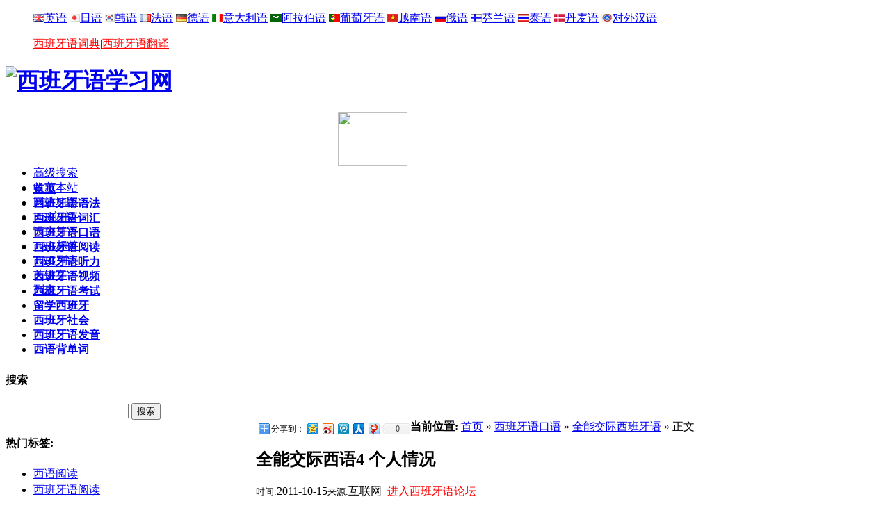

--- FILE ---
content_type: text/html
request_url: http://sp.tingroom.com/kouyu/qnjqxbyy/2782.html
body_size: 10800
content:
<!DOCTYPE html PUBLIC "-//W3C//DTD XHTML 1.0 Transitional//EN" "http://www.w3.org/TR/xhtml1/DTD/xhtml1-transitional.dtd">
<html xmlns="http://www.w3.org/1999/xhtml">
<meta http-equiv="Content-Type" content="text/html; charset=utf-8" />
<head>
<title>全能交际西语4 个人情况_全能交际西班牙语_西班牙语口语_西班牙语_学习网</title>
<meta name="keywords" content="全能交际西语4 个人情况,西语,西班牙语口语,全能交际西班牙语"/>
<meta name="description" content="全能交际西语4 个人情况 1．个人资料Datos personales 名字nombre, 姓氏apellido, 国籍nacionalidad,出生日期fecha de nacimiento(日期da, 月份mes,年ao,) 年龄edad, 性别sexo(男varn/hombre，女mujer)，等 2．婚姻状"/>
<meta name="mobile-agent" content="format=html5;url=http://sp.tingroom.com/wap/index.php?moduleid=25&itemid=2782">
<meta name="mobile-agent" content="format=xhtml;url=http://sp.tingroom.com/wap/index.php?moduleid=25&itemid=2782">
<link href="https://xyz.tingroom.com/skin/sp/style/dedecms.css" rel="stylesheet" media="screen" type="text/css" />
<link href="https://xyz.tingroom.com/skin/sp/style/null.css" rel="stylesheet" media="screen" type="text/css" />
<link href="https://xyz.tingroom.com/skin/sp/style/page.css" rel="stylesheet" media="screen" type="text/css" />
<link rel="shortcut icon" type="image/x-icon" href="https://xyz.tingroom.com/skin/sp/images/favicon.ico"/>
<link rel="bookmark" type="image/x-icon" href="https://xyz.tingroom.com/skin/sp/images/favicon.ico"/>
<link rel="stylesheet" type="text/css" href="https://xyz.tingroom.com/skin/default/style.css"/>
<link rel="stylesheet" href="https://xyz.tingroom.com/skin/sp/style/dedecms_skins_0.css" type="text/css" id="cssfile" />
<link href="http://www.esdict.cn/content/css/Eudic_SelectTrans.css" rel="stylesheet" />
<script type="text/javascript" src="https://xyz.tingroom.com/lang/zh-cn/lang.js"></script>
<script type="text/javascript" src="https://xyz.tingroom.com/file/script/config.js"></script>
<script type="text/javascript" src="https://xyz.tingroom.com/file/script/jquery.js"></script>
<script type="text/javascript" src="https://xyz.tingroom.com/file/script/common.js"></script>
<script type="text/javascript" src="https://xyz.tingroom.com/file/script/page.js"></script>
<script type='text/javascript' src="https://partner.googleadservices.com/gampad/google_service.js">
</script>
<script type='text/javascript'>
GS_googleAddAdSenseService("ca-pub-0119746079916199");
GS_googleEnableAllServices();
</script>
<script type='text/javascript'>
GA_googleUseIframeRendering();
</script>
</head>
<body class="articleview">
<link rel="stylesheet" href="https://xyz.tingroom.com/file/static/swiper.css">  
<script type="text/javascript" src="https://xyz.tingroom.com/file/script/swiper.js"></script>
<script type="text/javascript">
var m_url = 'http://sp.tingroom.com/';
var m_mid = '25';
var itemid = '2782';
var catid = '766';
var page = '1';
</script>
<script type="text/javascript" src="https://xyz.tingroom.com/file/script/public.js"></script><script type='text/javascript' src="https://partner.googleadservices.com/gampad/google_service.js">
</script>
<script type='text/javascript'>
GS_googleAddAdSenseService("ca-pub-0119746079916199");
GS_googleEnableAllServices();
</script>
<script type='text/javascript'>
GA_googleUseIframeRendering();
</script><div class="header">
<div class="header_top w960">     
 <ul id="xyz_left"><a href="http://www.tingroom.com/" target="_blank"><img border="0" src="http://xyz.tingroom.com/images/x001.jpg" alt="英语">英语</a>
<a href="http://jp.tingroom.com/" target="_blank"><img border="0" src="http://xyz.tingroom.com/images/x002.jpg" alt="日语">日语</a>
<a href="http://www.krlearn.com/" target="_blank"><img border="0" src="http://xyz.tingroom.com/images/x003.jpg" alt="韩语">韩语</a> 
<a href="http://fr.tingroom.com/" target="_blank"><img border="0" src="http://xyz.tingroom.com/images/x004.jpg" alt="法语">法语</a> 
<a href="http://de.tingroom.com/" target="_blank"><img border="0" src="http://xyz.tingroom.com/images/x005.jpg" alt="德语">德语</a> 
<a href="http://italy.tingroom.com/" target="_blank"><img border="0" src="http://xyz.tingroom.com/images/x007.jpg" alt="意大利语">意大利语</a> 
<a href="http://arab.tingroom.com/" target="_blank"><img border="0" src="http://xyz.tingroom.com/images/x008.jpg" alt="阿拉伯语">阿拉伯语</a> 
<a href="http://pt.tingroom.com/" target="_blank"><img border="0" src="http://xyz.tingroom.com/images/x009.jpg" alt="葡萄牙语">葡萄牙语</a> 
<a href="http://vie.tingroom.com/" target="_blank"><img border="0" src="http://xyz.tingroom.com/images/x010.jpg" alt="越南语">越南语</a> 
<a href="http://ru.tingroom.com/" target="_blank"><img border="0" src="http://xyz.tingroom.com/images/x011.jpg" alt="俄语">俄语</a> 
<a href="http://finnish.tingroom.com/" target="_blank"><img border="0" src="http://xyz.tingroom.com/images/x012.jpg" alt="芬兰语">芬兰语</a> 
<a href="http://thai.tingroom.com/" target="_blank"><img border="0" src="http://xyz.tingroom.com/images/x013.jpg" alt="泰语">泰语</a>
<a target="_blank" href="http://dk.tingroom.com/"><img border="0" alt="丹麦语" src="http://xyz.tingroom.com/images/x014.jpg">丹麦语</a> 
<a target="_blank" href="http://tcfl.tingroom.com/"><img border="0" alt="对外汉语" src="http://xyz.tingroom.com/images/x015.jpg">对外汉语</a>  </ul> 
<ul class="toplinks"><span>
      <a href="/dict.php" style="color:red;" target="_blank">西班牙语词典</a>|<a href="/translate.php" style="color:red;" target="_blank">西班牙语翻译</a>
</span></ul>
    </div>
<div class="top w960 center">
      <div class="title">
        <h1><a href="http://sp.tingroom.com/"><img src="https://xyz.tingroom.com/skin/sp/images/logo.gif" height="54" width="216" alt="西班牙语学习网"/></a> </h1>
      </div>
        <div class="banner" style="width:468px;">
<div style="width:468px;float:left; text-align:center"><!-- french_banner_620x70 -->
<script type="text/javascript"><!--
google_ad_client = "pub-0119746079916199";
/* ting-468x60-09-9-26 */
google_ad_slot = "0026980013";
google_ad_width = 468;
google_ad_height = 60;
//-->
</script>
<script type="text/javascript" src="https://pagead2.googlesyndication.com/pagead/show_ads.js">
</script>
</div>
</div>
<div style="width:140px;float:left;margin-left:10px;"><img src="http://xyz.tingroom.com/skin/sp/images/sp1.jpg" width="100" height="78" ></div>

      <div class="banner2" style="width:115px; height:85px;">
<ul>
<li><a href="/search.php" target="_blank">高级搜索</a></li>
<li class="item"><a href="#"onclick="javascript:addfavor('http://sp.tingroom.com/','西班牙语学习网 -免费学西班牙语-在线学西班牙语-西班牙语入门',document.title);">收藏本站</a></li>
<script language="javascript"> 
function addfavor(url,title) {
    if(confirm("网站名称：西班牙语学习网"+title+"\n网址："+url+"\n确定添加收藏?")){
        var ua = navigator.userAgent.toLowerCase();
        if(ua.indexOf("msie 8")>-1){
            external.AddToFavoritesBar(url,title,'西班牙语学习网');//IE8
        }else{
            try {
                window.external.addFavorite(url, title);
            } catch(e) {
                try {
                    window.sidebar.addPanel(title, url, "");//firefox
                } catch(e) {
                    alert("加入收藏失败，请使用Ctrl+D进行添加");
                }
            }
        }
    }
    return false;
}
</script>
<li><a href="/sitemap.html" target="_blank">网站地图</a> </li>
   <li><a href="/rssmap.html">RSS订阅</a></li> 
      <li><a href=""onclick="this.style.behavior='url(#default#homepage)';this.setHomePage('http://sp.tingroom.com/');">设为首页</a></li>
      <li><a href="/tags.php">TAG标签</a></li>
      <li><a href="/tag_list.php">TAG列表</a></li><li style="width:60px;"><a href="/keywords_list.php">关键字列表</a></li>
</ul>
</div>
       
</div><!-- //top -->
<!-- //菜单 -->
<div class="module blue mT10 wrapper w963">
  <div class="top">
    <div class="t_l"></div>
    <div class="t_r"></div>
    <!-- //如果不使用currentstyle，可以在channel标签加入 cacheid='channeltoplist' 属性提升性能 -->
    <div id="navMenu">
    <ul>
      <li ><a style="font-weight:bold" href='http://sp.tingroom.com/'><span>首页</span></a></li>
                   <li ><a style="font-weight:bold"href='http://sp.tingroom.com/yufa/'><span>西班牙语语法</span></a></li>
      <li ><a style="font-weight:bold"href='http://sp.tingroom.com/cihui/'><span>西班牙语词汇</span></a></li>
      <li ><a style="font-weight:bold"href='http://sp.tingroom.com/kouyu/'><span>西班牙语口语</span></a></li>
      <li ><a style="font-weight:bold"href='http://sp.tingroom.com/yuedu/'><span>西班牙语阅读</span></a></li>
      <li ><a style="font-weight:bold"href='http://sp.tingroom.com/tingli/'><span>西班牙语听力</span></a></li>
      <li ><a style="font-weight:bold"href='http://sp.tingroom.com/shipin/'><span>西班牙语视频</span></a></li>
      <li ><a style="font-weight:bold"href='http://sp.tingroom.com/kaoshi/'><span>西班牙语考试</span></a></li>
      <li ><a style="font-weight:bold"href='http://sp.tingroom.com/liuxue/'><span>留学西班牙</span></a></li>
      <li ><a style="font-weight:bold"href='http://sp.tingroom.com/shehui/'><span>西班牙社会</span></a></li>
      <li ><a style="font-weight:bold"href='http://sp.tingroom.com/fayin/'><span>西班牙语发音</span></a></li>
      <li ><a style="font-weight:bold"href='http://sp.qsbdc.com/' target="_blank"><span>西语背单词</span></a></li>
    </ul>
    </div>
    <div class="search" style="line-height:23px;">
       <form action="/search.php" name="formsearch">
     
        <div class="form">
          <h4>搜索</h4>
           <input type="hidden" name="kwtype" value="0" />
          <input name="kw" type="text" class="search-keyword" id="search-keyword" />
          
          <button type="submit" class="search-submit" >搜索</button>
           </div>
        </form>
        <div class="tags" style=" width:360px; float:left">
          <h4>热门标签:</h4>
          <ul>
               <li><a href="tags.php?tag=%E8%A5%BF%E8%AF%AD%E9%98%85%E8%AF%BB" title="西语阅读">西语阅读</a></li>
  <li><a href="tags.php?tag=%E8%A5%BF%E7%8F%AD%E7%89%99%E8%AF%AD%E9%98%85%E8%AF%BB" title="西班牙语阅读">西班牙语阅读</a></li>
  <li><a href="tags.php?tag=%E8%A5%BF%E7%8F%AD%E7%89%99%E8%AF%AD%E5%AD%A6%E4%B9%A0%E7%BD%91" title="西班牙语学习网">西班牙语学习网</a></li>
 
          <li><a href='http://weibo.com/sptingroom' target="_blank"><font color="#ff0000">官方微博</font></a></li>
        </ul></div>
  <!-- Baidu Button BEGIN -->
<div id="bdshare" class="bdshare_t bds_tools get-codes-bdshare">
<span class="bds_more" style="line-height:15px;">分享到：</span>
<a class="bds_qzone"></a>
<a class="bds_tsina"></a>
<a class="bds_tqq"></a>
<a class="bds_renren"></a>
<a class="bds_t163"></a>
<a class="shareCount"></a>
</div>
<!-- Baidu Button END -->
    </div><!-- //search -->
</div>
</div>
</div><!-- //header --> 
<div class="w960 center clear mt1">
<div class="pleft">
<div class="place">
       <script type="text/javascript">var module_id= 25,item_id=2782,content_id='content',img_max_width=550;</script>
<strong>当前位置:</strong>  <a href="http://sp.tingroom.com/">首页</a> &raquo;  <a href="http://sp.tingroom.com/kouyu/">西班牙语口语</a> &raquo; <a href="http://sp.tingroom.com/kouyu/qnjqxbyy/">全能交际西班牙语</a> &raquo; 正文</a> </div><!-- /place -->
<div class="viewbox">
<div class="title">
<h2 style="font-weight:bold">全能交际西语4 个人情况</h2>
</div><!-- /title -->
  <div class="info" style="border-bottom:none; border-top:none">
<small>时间:</small>2011-10-15<small>来源:</small>互联网&nbsp;&nbsp;<a href="http://bbs.tingroom.com/forum-98-1.html" target="_blank"><font color="#FF0000">进入西班牙语论坛</font></a></div>
<!-- /info -->
                   <div class="intro">核心提示：全能交际西语4 个人情况 1．个人资料Datos personales 名字nombre, 姓氏apellido, 国籍nacionalidad,出生日期fecha de nacimiento(日期da, 月份mes,年ao,) 年龄edad, 性别sexo(男varn/hombre，女mujer)，等 2．婚姻状</div>
            
        <div class="xyz_hc">(单词翻译:双击或拖选) </div>
<div class="content">
                <div class="wz_adr">
  <script type="text/javascript">
<!--
google_ad_client = "pub-0119746079916199";
/* tingroom-300x250 */
google_ad_slot = "4893100664";
google_ad_width = 300;
google_ad_height = 250;
//-->
</script>
<script type="text/javascript" src="https://pagead2.googlesyndication.com/pagead/show_ads.js">
</script>
  </div>
            <div class="content" id="article"><p style="text-align: center"><span style="font-size: large"><strong>全能交际西语4 个人情况</strong></span></p>
<p><span style="font-size: medium">　1．个人资料Datos personales</span></p>
<p><span style="font-size: medium">　　名字nombre, 姓氏apellido, 国籍nacionalidad,出生日期fecha de nacimiento(日期da, 月份mes,年ao,) 年龄edad, 性别sexo(男varn/hombre，女mujer)，等</span></p>
<p><span style="font-size: medium">　　2．婚姻状况Estado civil</span></p>
<p><span style="font-size: medium">　　您结婚了吗？Es usted casado? / Est&aacute; usted casado?</span></p>
<p><span style="font-size: medium">　　没呢，我单身。Estoy soltero. / Soy soltero.</span></p>
<p><span style="font-size: medium">　　我订婚了。Estoy comprometido.</span></p>
<p><span style="font-size: medium">　　我一年前结的婚。Me cas hace un ao. Hace+时间&mdash;&mdash;&mdash;&gt; 表示&hellip;&hellip;时间以前</span></p>
<p><span style="font-size: medium">　　我兄弟有女朋友。Mi hermano tiene novia.</span></p>
<p><span style="font-size: medium">　　我打算十月结婚。Pienso casarme en octubre. Voy a casarme en octubre. Me casar en octubre.</span></p>
<p><span style="font-size: medium">　　谈到婚姻状况，如casado, soltero等，动词可以用estar，也可以用ser。</span></p>
<p><span style="font-size: medium">　　3．家庭状况：</span></p>
<p><span style="font-size: medium">　　您家几口人？Cu&aacute;ntos son en su familia?</span></p>
<p><span style="font-size: medium">　　我家四口人。Somos cuatro.</span></p>
<p><span style="font-size: medium">　　你有兄弟姐妹吗？Tienes hermanos?</span></p>
<p><span style="font-size: medium">　　我有两个兄弟。S, tengo dos.</span></p>
<p><span style="font-size: medium">　　不，我是独生女。No, soy hija nica. （hijo nico.独生子）</span></p>
<p><span style="font-size: medium">　　你有多少兄弟姐妹？Cu&aacute;ntos hermanos tienes?</span></p>
<p><span style="font-size: medium">　　我有一个姐姐。Tengo una hermana mayor.</span></p>
<p><span style="font-size: medium">　　我只有一个弟弟。Slo tengo un hermano menor.</span></p>
<p><span style="font-size: medium">　　你有孩子吗？Tienes hijos?</span></p>
<p><span style="font-size: medium">　　我有两个女儿。S, tengo dos hijas.</span></p>
<p><span style="font-size: medium">　　我有一个三岁的儿子。Tengo un hijo de tres aos.</span></p>
<p><span style="font-size: medium">　　4．地址direccin</span></p>
<p><span style="font-size: medium">　　您住哪里？Dnde vive usted?</span></p>
<p><span style="font-size: medium">　　我住在市中心的一间公寓。Vivo en un piso cntrico.</span></p>
<p><span style="font-size: medium">　　您住在哪条街道？En qu calle vive usted?</span></p>
<p><span style="font-size: medium">　　马拉加大街，6 号，一层，右边Calle M&aacute;laga, 6, Primero, Derecha.</span></p>
<p><span style="font-size: medium">　　区别：一般在西语中，Primer piso 指的是第二层，而第一层用planta baja, 或piso bajo 来表示。</span></p>
<p><span style="font-size: medium">　　序数词primero, tercero在修饰单数阳性时，结尾应去掉变成primer , tercer 的形式。</span></p>
<p><span style="font-size: medium">　　5．住所</span></p>
<p><span style="font-size: medium">　　你和父母住在一起吗？Vives con tus padres?</span></p>
<p><span style="font-size: medium">　　我和几个朋友住。Vivo con unos amigos.</span></p>
<p><span style="font-size: medium">　　我一个人住。Vivo solo. /Vivo sola. /Vivimos solos.</span></p>
<p><span style="font-size: medium">　　我住在一个带家具的小公寓里。Vivo en un piso pequeo y amueblado.</span></p>
<p><span style="font-size: medium">　　辨析Piso , casa,departamento</span></p>
<p><span style="font-size: medium">　　我刚买的一套房子。Acabo de comprar un piso.</span></p>
<p><span style="font-size: medium">　　我住在一所两层的房子里。房子怎么样？Vivo en una casa de dos plantas.Cmo es la casa?</span></p>
<p><span style="font-size: medium">　　是个带花园的房子，很漂亮。Es una casa muy bonita con jardn.</span></p>
<p><span style="font-size: medium">　　房子位置很好。Es una casa bien situada.</span></p>
<p><span style="font-size: medium">　　房子位置不好。Es una casa mal situada.</span></p>
<p><span style="font-size: medium">　　房子很舒适。Es una casa confortable. / Es una casa cmoda.</span></p>
<p><span style="font-size: medium">　　房子不舒适。Es una casa incmoda.</span></p>
<p><span style="font-size: medium">　　房间很明亮。La habitacin es luminosa.</span></p>
<p><span style="font-size: medium">　　房间很暗。La habitacin es oscura.</span></p>
<p><span style="font-size: medium">　　我们住在一个带海景的别墅。Vivimos en un chalet con vistas al mar.</span></p>
<p><span style="font-size: medium">　　社区怎么样？Cmo es el barrio?</span></p>
<p><span style="font-size: medium">　　很安静，风景很美。Es un barrio tranquilo y pintoresco.</span></p>
<p><span style="font-size: medium">　　社区怎么样？Qu tal el barrio?</span></p>
<p><span style="font-size: medium">　　社区不安全，很脏。Es un barrio inseguro y sucio.</span></p>
<p><span style="font-size: medium">　　你生活得愉快吗？Vives a gusto?</span></p>
<p><span style="font-size: medium">　　很愉快。Vivo feliz.</span></p>
<p><span style="font-size: medium">　　（Piscina 游泳池, garaje车库）</span></p>
<p><span style="font-size: medium">　　我过的很舒服。S, estoy encantado. / Estoy encantada.Me encuentro a gusto.</span></p>
<p><span style="font-size: medium">　　6．家Casa</span></p>
<p><span style="font-size: medium">　　Dormitorio卧室, saln厅, cocina厨房, comedor餐厅, cuarto de bao卫生间, aseo, bao, estudio书房, balcn阳台, garaje车库, puerta 门, ventana 窗Cama 床, armario衣柜, estantera 书架, el tocador梳妆台, l&aacute;mpara 灯, el sof&aacute; 沙发, mesa 桌子, silla 椅子, espejo 镜子, escritorio 书柜, telfono 电话, televisor 电视机, video录像机Aparatos electrodomsticos 家用电器: Nevera 洗衣机, frigorfico冰箱, horno microondas微波炉, extractor 榨汁机Pequeo小的, grande大的, limpio干净的, claro明亮的, ordenado整洁的bonito漂亮的</span></p>
<p><span style="font-size: medium">　　Cu&aacute;nto 疑问词，用来询问数量。在提问时，cu&aacute;nto应和它所询问的名词保持性，数的一致。</span></p>
<p><span style="font-size: medium">　　7. 外貌</span></p>
<p><span style="font-size: medium">　　他形象很好。Tiene buen aspecto. Tiene buena presencia.</span></p>
<p><span style="font-size: medium">　　我觉得他很英俊。Me parece muy guapo. /guapa</span></p>
<p><span style="font-size: medium">　　你今天很漂亮。Hoy est&aacute;s muy hermosa. / guapa/ Linda, Es muy guapo.</span></p>
<p><span style="font-size: medium">　　区别：Ser/estar</span></p>
<p><span style="font-size: medium">　　你很漂亮。Est&aacute; muy guapo.</span></p>
<p><span style="font-size: medium">　　他很强壮。Es muy fuerte.</span></p>
<p><span style="font-size: medium">　　他身体弱。Es dbil.</span></p>
<p><span style="font-size: medium">　　他又高又瘦。Es alto y delgado.</span></p>
<p><span style="font-size: medium">　　她又矮又胖。Es baja y gorda.</span></p>
<p><span style="font-size: medium">　　我父亲戴眼睛留胡子。Mi padre lleva gafas. Tiene bigote. Tiene barba.</span></p>
<p><span style="font-size: medium">　　你和你父亲一模一样。Eres igual que tu padre. Eres idntico a tu padre.</span></p>
<p><span style="font-size: medium">　　他和他母亲眼睛长得一样。Tiene los mismos ojos que su madre.</span></p>
<p><span style="font-size: medium">　　多漂亮的眼睛啊！Qu ojos tan bonitos!</span></p>
<p><span style="font-size: medium">　　我很像我的父亲。Me parezco mucho a mi padre.</span></p>
<p><span style="font-size: medium">　　你长得像谁？A quin te pareces?</span></p>
<p><span style="font-size: medium">　　我和我姐姐像极了。Mi hermana y yo nos parecemos mucho.</span></p>
<p><span style="font-size: medium">　　我们一点也不像。No nos parecemos en nada. Somos muy distintas. Somos completamente diferentes.</span></p>
<p><span style="font-size: medium">　　他看上去比实际年龄大。Es m&aacute;s joven de lo que parece. Parece mayor de lo que es.</span></p>
<p><span style="font-size: medium">　　我实际年龄比看上去要大。Parezco m&aacute;s joven de lo que soy. Soy mayor de lo que parezco.</span></p>
<p><span style="font-size: medium">　　他秃顶。Es calvo.</span></p>
<p><span style="font-size: medium">　　他是短头发。Tiene poco pelo.</span></p>
<p><span style="font-size: medium">　　她是卷发。Tiene el pelo rizado.</span></p>
<p><span style="font-size: medium">　　她是直发。Tiene el pelo liso.</span></p>
<p><span style="font-size: medium">　　她染了头发。Tiene el pelo teido.</span></p>
<p><span style="font-size: medium">　　她是金发吗？Es rubia?</span></p>
<p><span style="font-size: medium">　　不，她染了头发。No, tiene el pelo teido.</span></p>
<p><span style="font-size: medium">　　她把头发剪了。Se ha cortado el pelo.</span></p>
<p><span style="font-size: medium">　　她烫发了。Se ha hecho la permanente.</span></p>
<p><span style="font-size: medium">　　他越来越胖。Cada da es m&aacute;s gordo.</span></p>
<p><span style="font-size: medium">　　确实是。S, es verdad.</span></p>
<p><span style="font-size: medium">　　他越来越瘦。Cada da est&aacute; m&aacute;s delgado.</span></p>
<p><span style="font-size: medium">　　他有啤酒肚。Tiene barriga.</span></p>
<p><span style="font-size: medium">　　他以前比现在瘦。Antes estaba m&aacute;s delgado que ahora.</span></p>
<p><span style="font-size: medium">　　她打扮的很好。Se arregla muy bien. Va muy bien arreglada.</span></p>
<p><span style="font-size: medium">　　他很优雅。Es muy elegante. Va muy elegante.</span></p>
<p><span style="font-size: medium">　　他穿得很好。Viste muy bien. Va muy bien vestido.</span></p>
<p><span style="font-size: medium">　　她穿了一条红裙子。Lleva una falda roja.</span></p>
<p><span style="font-size: medium">　　何塞打了一条丝领带。Jos lleva una corbata de seda.</span></p>
<p><span style="font-size: medium">　　他的外衣很合身。La chaqueta le va bien. La chaqueta le queda bien.</span></p>
<p><span style="font-size: medium">　　他的衬衣不合适。La camisa le queda mal. La camisa no le va bien. Esa camisa le queda fatal.</span></p>
<p><span style="font-size: medium">　　鞋子和帽子不配套。Los zapatos no hacen juego con el traje. Esos zapatos no van con el traje.</span></p>
<p><span style="font-size: medium">　　8. 年龄</span></p>
<p><span style="font-size: medium">　　你多大年龄？Cu&aacute;ntos aos tienes? *（出于礼貌，最好不要询问对方的年龄。）</span></p>
<p><span style="font-size: medium">　　我22 岁。Tengo veintids aos.</span></p>
<p><span style="font-size: medium">　　您多大年纪？Qu edad tiene usted?</span></p>
<p><span style="font-size: medium">　　我能知道你多大了吗？Puedo saber cu&aacute;ntos aos tienes?</span></p>
<p><span style="font-size: medium">　　我18 岁。Tengo dieciocho aos.</span></p>
<p><span style="font-size: medium">　　你父亲多大年纪？Qu edad tiene tu padre?</span></p>
<p><span style="font-size: medium">　　60 来岁。Tiene unos sesenta aos. Anda por los sesenta.</span></p>
<p><span style="font-size: medium">　　我差两个月满30 岁。Me faltan dos meses para cumplir los treinta.</span></p>
<p><span style="font-size: medium">　　他满两周岁了。Ya cumple dos aos. （Cumpleaos 生日）</span></p>
<p><span style="font-size: medium">　　他还是个孩子。Todava es un nio.</span></p>
<p><span style="font-size: medium">　　他正在青春期。Est&aacute; en la pubertad.</span></p>
<p><span style="font-size: medium">　　他很年轻。Es muy joven.</span></p>
<p><span style="font-size: medium">　　你已经成年了。Ya eres mayor deedad.</span></p>
<p><span style="font-size: medium">　　他还不到开车年龄。No tiene edad suficiente para conducir.</span></p>
<p><span style="font-size: medium">　　对于这份工作来讲，他有点年轻。Es un poco joven para este trabajo.</span></p>
<p><span style="font-size: medium">　　他太老了，起不动摩托车了。Es demasiado viejo para ir en moto.</span></p>
<p><span style="font-size: medium">　　我们相差五岁。Nos llevamos cinco aos.</span></p>
<p><span style="font-size: medium">　　他比我大两岁。Me lleva dos aos. Es dos aos mayor que yo. Soy dos aos menor que l. Soy dos aos m&aacute;s joven que l.</span></p>
<p><span style="font-size: medium">　　他们相差9个月。Se llevan nueve meses.</span></p>
<p><span style="font-size: medium">　　他年纪大了。Es una persona mayor.</span></p>
<p><span style="font-size: medium">　　我原以为您不止这个年龄。Crea que tena usted m&aacute;s aos.</span></p>
<p><span style="font-size: medium">　　我刚满39 岁。Acabo de cumplir treinta y nueve aos.</span></p>
<p><span style="font-size: medium">　　9．身高和体重</span></p>
<p><span style="font-size: medium">　　你多高？Cu&aacute;nto mides?</span></p>
<p><span style="font-size: medium">　　我一米七五。Metro setenta y cinco.</span></p>
<p><span style="font-size: medium">　　我一米六二。Mido metro sesenta y dos.</span></p>
<p><span style="font-size: medium">　　他很高。Es muy alto.</span></p>
<p><span style="font-size: medium">　　他是个大个子。Es un gigante.</span></p>
<p><span style="font-size: medium">　　他很矮。Es muy bajo. Es de pequea estatura.</span></p>
<p><span style="font-size: medium">　　你多重？Cu&aacute;nto pesas?</span></p>
<p><span style="font-size: medium">　　我重70 公斤。Peso setenta kilos.</span></p>
<p><span style="font-size: medium">　　你多重？Cu&aacute;l es tu peso?</span></p>
<p><span style="font-size: medium">　　我很重。Peso mucho.</span></p>
<p><span style="font-size: medium">　　他的体重很合适。Tiene el peso ideal.</span></p>
<p><span style="font-size: medium">　　他很瘦。Est&aacute; delgado.</span></p>
<p><span style="font-size: medium">　　他很胖。Est&aacute; muy gordo.</span></p>
<p>&nbsp;</p></div>
            </div><!-- /content -->
              <div class="dede_pages">
   <ul class="pagelist">
<!-- /pages -->
</ul></div>
<div style="height:180px;text-align:center"><img src="http://xyz.tingroom.com/skin/sp/images/sp22.jpg" /></div>
<!-- //顶踩 -->
<div class="wz_ad" style="text-align:center; width:620px;" ><script type="text/javascript" src="http://xyz.tingroom.com/images/650_nr.js"></script></div>
<div class="newdigg" id="newdigg">
        <div class="diggbox digg_good" onmousemove="this.style.backgroundPosition='left bottom';" onmouseout="this.style.backgroundPosition='left top';" onclick="dc(1);">
          <div class="digg_act"> 顶一下</div>
          <div class="digg_num" id="ding_num">(0)</div>
          <div class="digg_percent">
            <div class="digg_percent_bar"><span id="ding_bar" style="width:0%"></span></div>
            <div class="digg_percent_num" id="ding_percent_num">0%</div>
          </div>
        </div>
        <div class="diggbox digg_bad" onmousemove="this.style.backgroundPosition='right bottom';" onmouseout="this.style.backgroundPosition='right top';" onclick="dc(2);">
          <div class="digg_act"> 踩一下</div>
          <div class="digg_num" id="cai_num">()</div>
          <div class="digg_percent"><div class="digg_percent_bar"><span  id="cai_bar" style="width:0%"></span></div>
            <div class="digg_percent_num" id="cai_percent_num">0%</div>
          </div>
        </div>
      </div>
            <div class="sp_wzad"><script type="text/javascript" src="http://img.yywz123.com/file/A45.js"></script></div>
       <p style="padding-top:5px;font-size:13px;  ">热门TAG： <a href="http://sp.tingroom.com/tags.php?tag=%E8%A5%BF%E8%AF%AD" target="_blank" rel="nofollow">西语</a> </p><br/>
<div class="sp_bq"><script type="text/javascript" src="http://xyz.tingroom.com/images/fx.js"></script></div>
<div class="boxoff">
<strong>------分隔线----------------------------</strong>
</div>
<div class="handle">
<div class="context">
<ul> 
                    <li><strong>上一篇：</strong><a href="http://sp.tingroom.com/kouyu/qnjqxbyy/2781.html" title="全能交际西语3 常用信息（下）">全能交际西语3 常用信息（下）</a>
</li>
 <li><strong>下一篇：</strong><a href="http://sp.tingroom.com/kouyu/qnjqxbyy/2784.html" title="全能交际西语5 职业与家庭（下）">全能交际西语5 职业与家庭（下）</a>
</li>
           
</ul>
</div><!-- /context -->
<div class="actbox">
<ul>
      <ul>
             <li id="act-fav"><a href="javascript:;" onclick="javascript:addfavor(window.location.href,' 西班牙学习网')">收藏</a></li>
            <li id="act-err"><a href="/erraddsave.php?aid=2782&title=全能交际西语4 个人情况" target="_blank">挑错</a></li>
            <li id="act-pus"><a href="/recommend.php?aid=2782" target="_blank">推荐</a></li>
            <li id="act-pnt"><a href="#" onClick="window.print();">打印</a></li>
</ul>
</div><!-- /actbox -->
</div><!-- /handle -->
</div><!-- /viewbox -->
<!-- //AJAX评论区 -->
</div><!-- //左边内容结束 -->
<!-- //右边内容开始 -->
<div class="pright">
<div class="tbox light" style="border-bottom:0px;">
     <script type="text/javascript" src="http://img.yywz123.com/file/A55.js"></script>
</div>
        <div>
          <dl class="tbox">
<dt><strong>栏目列表</strong></dt>
<dd>
<ul class="d6">
                       
             <li><a href="http://sp.tingroom.com/kouyu/smxbyytks/" title="商贸西班牙语脱口说">商贸西班牙语脱口说</a></li>              <li><a href="http://sp.tingroom.com/kouyu/xbyy900/" title="西班牙语900句阅读">西班牙语900句阅读</a></li>              <li><a href="http://sp.tingroom.com/kouyu/xbyyhh/" title="西班牙语会话">西班牙语会话</a></li>              <li><a href="http://sp.tingroom.com/kouyu/zxxbyysbj/" title="最新西班牙语300句">最新西班牙语300句</a></li>              <li><a href="http://sp.tingroom.com/kouyu/wmxbyy/" title="唯美西班牙语">唯美西班牙语</a></li>              <li><a href="http://sp.tingroom.com/kouyu/xbyyqjdh/" title="西班牙语情景对话">西班牙语情景对话</a></li>              <li><a href="http://sp.tingroom.com/kouyu/swxbyy/" title="商务西班牙语">商务西班牙语</a></li>              <li><a href="http://sp.tingroom.com/kouyu/qnjqxbyy/" title="全能交际西班牙语">全能交际西班牙语</a></li>              <li><a href="http://sp.tingroom.com/kouyu/sylyky/" title="实用旅游口语">实用旅游口语</a></li>              <li><a href="http://sp.tingroom.com/kouyu/hwzzryxbyysj/" title="海外操作人员西班牙语300句">海外操作人员西班牙语300句</a></li>              <li><a href="http://sp.tingroom.com/kouyu/xbyysyky/" title="西班牙语实用口语">西班牙语实用口语</a></li>              <li><a href="http://sp.tingroom.com/cihui/zgyy/" title="中国谚语200句（西班牙语）">中国谚语200句（西班牙语）</a></li>              <li><a href="http://sp.tingroom.com/kouyu/rckyybj/" title="日常西班牙语100句">日常西班牙语100句</a></li>              <li><a href="http://sp.tingroom.com/kouyu/cyxyyyhj/" title="常用西语谚语合集">常用西语谚语合集</a></li>              <li><a href="http://sp.tingroom.com/kouyu/xyxxjm/" title="西语学习节目">西语学习节目</a></li>              <li><a href="http://sp.tingroom.com/kouyu/essttlqxbyy/" title="24天脱口秀西班牙语">24天脱口秀西班牙语</a></li>              <li><a href="http://sp.tingroom.com/kouyu/xyj/" title="西语角">西语角</a></li>              <li><a href="http://sp.tingroom.com/kouyu/richangxibanyayu100ju/" title="日常西班牙语100句">日常西班牙语100句</a></li>              <li><a href="http://sp.tingroom.com/kouyu/xbyypx/" title="西班牙语咆哮100句">西班牙语咆哮100句</a></li>              <li><a href="http://sp.tingroom.com/xbyycydy/" title="西班牙语常用短语大全">西班牙语常用短语大全</a></li>              
</ul>
</dd>
</dl>
        </div>   
<div class="hot mt1">
<dl class="tbox light">
<dt class='light'><strong>热点内容</strong></dt>
<dd class='light'>
<ul class="c1 ico2">
                         <li ><a href="http://sp.tingroom.com/kouyu/qnjqxbyy/15291.html">【全能交际西班牙语】打电话</a></li>
          <li ><a href="http://sp.tingroom.com/kouyu/qnjqxbyy/14475.html">【全能交际西班牙语】西班牙语脏话怎么说？</a></li>
          <li ><a href="http://sp.tingroom.com/kouyu/qnjqxbyy/11585.html">【全能交际西班牙语】西班牙语DELE A2口语考试指南及模拟话题</a></li>
          <li ><a href="http://sp.tingroom.com/kouyu/qnjqxbyy/15289.html">【全能交际西班牙语】如何让你的口语有档次</a></li>
          <li ><a href="http://sp.tingroom.com/kouyu/qnjqxbyy/15290.html">【全能交际西班牙语】在医院里</a></li>
          <li ><a href="http://sp.tingroom.com/kouyu/qnjqxbyy/2777.html">全能交际西语1 问候与告别</a></li>
          <li ><a href="http://sp.tingroom.com/kouyu/qnjqxbyy/2782.html">全能交际西语4 个人情况</a></li>
          <li ><a href="http://sp.tingroom.com/kouyu/qnjqxbyy/11445.html">【全能交际西班牙语】西班牙人的犀利段子，戳中你了吗？！</a></li>
          <li ><a href="http://sp.tingroom.com/kouyu/qnjqxbyy/15288.html">【全能交际西班牙语】住房</a></li>
          <li ><a href="http://sp.tingroom.com/kouyu/qnjqxbyy/15284.html">【全能交际西班牙语】足球</a></li>
</ul>
</dd>
</dl>
</div>
<div class="hot mt1">
<dl class="tbox light">
<dt class='light'><strong>论坛新贴</strong></dt>
<dd class='light'>
<ul class="c1 ico2">
<script type="text/javascript" src="http://bbs.tingroom.com/api/javascript.php?key=%E8%A5%BF%E7%8F%AD%E7%89%99%E8%AF%AD%E8%B4%B4%E5%AD%90"></script></ul>
</dd>
</dl>
</div>
        
</div><!-- /pright -->
</div>
﻿
<!-- //底部模板 -->
<div class="footer w960 center mt1 clear">
    <div class="footer_left"></div>
    <div class="footer_body">
<p class="powered">&copy;在线英语听力室 2005</p> 
<p class="powered">有任何问题，请给我们<a href="http://bbs.tingroom.com/forum-10-1.html" target="_blank">留言</a>，管理员邮箱：<a href="/cdn-cgi/l/email-protection#0e657c626b6f7c603b3c3d4e69636f6762206d6163"><span class="__cf_email__" data-cfemail="0368716f6662716d36313043646e626a6f2d606c6e">[email&#160;protected]</span></a> &nbsp;站长QQ ：<a target=blank style="vertical-align:middle;" href=tencent://message/?uin=200837965&Site=西班牙语学习网/&Menu=yes><img border="0" SRC=http://wpa.qq.com/pa?p=1:200837965:6 alt="点击这里给我发消息"></a>  &nbsp;</p> 
    
 </div>
   <div class="footer_right"></div>
<script data-cfasync="false" src="/cdn-cgi/scripts/5c5dd728/cloudflare-static/email-decode.min.js"></script><script type="text/javascript" id="bdshare_js" data="type=tools&amp;uid=713398" ></script>
<script type="text/javascript" src="https://js.users.51.la/21457993.js"></script>
<script type="text/javascript" id="bdshell_js"></script>
<script type="text/javascript">
document.getElementById("bdshell_js").src = "http://bdimg.share.baidu.com/static/js/shell_v2.js?cdnversion=" + Math.ceil(new Date()/3600000)
</script>
<script type="text/javascript">
show_task('moduleid=25&html=show&itemid=2782&page=1');
</script>
<script src="http://xyz.tingroom.com/plus/tongji/tj_sp.js"></script></div> 
<script type="text/javascript" src="https://xyz.tingroom.com/file/script/content.js"></script><script type="text/javascript">
var type='';
var mid ='25';
var itemid ='2782';
</script>
<script type="text/javascript" src="https://xyz.tingroom.com/file/script/dc.js"></script>
<!-- /footer -->
<script type="text/javascript" src="http://www.esdict.cn/content/js/Eudic_SelectTrans.js"></script>
<script type="text/javascript">
Eudic_SelectTrans.init('es');
</script>
<script defer src="https://static.cloudflareinsights.com/beacon.min.js/vcd15cbe7772f49c399c6a5babf22c1241717689176015" integrity="sha512-ZpsOmlRQV6y907TI0dKBHq9Md29nnaEIPlkf84rnaERnq6zvWvPUqr2ft8M1aS28oN72PdrCzSjY4U6VaAw1EQ==" data-cf-beacon='{"version":"2024.11.0","token":"ed0e234502fc47c78b95598e669130ff","r":1,"server_timing":{"name":{"cfCacheStatus":true,"cfEdge":true,"cfExtPri":true,"cfL4":true,"cfOrigin":true,"cfSpeedBrain":true},"location_startswith":null}}' crossorigin="anonymous"></script>
</body>
</html>

--- FILE ---
content_type: text/html; charset=utf-8
request_url: https://www.google.com/recaptcha/api2/aframe
body_size: 267
content:
<!DOCTYPE HTML><html><head><meta http-equiv="content-type" content="text/html; charset=UTF-8"></head><body><script nonce="y1rH6Dod7XBtPqjUTKS8nw">/** Anti-fraud and anti-abuse applications only. See google.com/recaptcha */ try{var clients={'sodar':'https://pagead2.googlesyndication.com/pagead/sodar?'};window.addEventListener("message",function(a){try{if(a.source===window.parent){var b=JSON.parse(a.data);var c=clients[b['id']];if(c){var d=document.createElement('img');d.src=c+b['params']+'&rc='+(localStorage.getItem("rc::a")?sessionStorage.getItem("rc::b"):"");window.document.body.appendChild(d);sessionStorage.setItem("rc::e",parseInt(sessionStorage.getItem("rc::e")||0)+1);localStorage.setItem("rc::h",'1768867349721');}}}catch(b){}});window.parent.postMessage("_grecaptcha_ready", "*");}catch(b){}</script></body></html>

--- FILE ---
content_type: application/javascript
request_url: https://xyz.tingroom.com/images/650_nr.js
body_size: -258
content:
/*spy_wz*/
document.writeln("<!-- german_banner_620x70 -->");
document.writeln("<script type=\'text/javascript\'>");
document.writeln("GA_googleFillSlotWithSize(\"ca-pub-0119746079916199\", \"german_banner_620x70\", 468, 60);");
document.writeln("</script>");

--- FILE ---
content_type: application/javascript
request_url: http://img.yywz123.com/file/A45.js
body_size: 227
content:
document.write('<a href="http://ad.tingroom.com/extend/redirect.php?aid=58" title="" target="_blank"><span style="color:#FF0000">轻松学西语，快乐背单词（免费在线西语单词学习）---点击进入</span></a>');

--- FILE ---
content_type: application/javascript
request_url: https://xyz.tingroom.com/plus/tongji/tj_sp.js
body_size: -260
content:
// 西班牙
var _hmt = _hmt || [];
(function() {
  var hm = document.createElement("script");
  hm.src = "https://hm.baidu.com/hm.js?adaf29565debc85c07b8d3c36c148a6b";
  var s = document.getElementsByTagName("script")[0]; 
  s.parentNode.insertBefore(hm, s);
})();


--- FILE ---
content_type: application/javascript
request_url: https://xyz.tingroom.com/file/script/config.js
body_size: -268
content:
if(window.location.href.indexOf("tingroom.com") != -1){document.domain = "tingroom.com";}var DTPath = "https://xyz.tingroom.com/";var SKPath = "https://xyz.tingroom.com/skin/default/";var MEPath = "https://xyz.tingroom.com/member/";var EXPath = "https://xyz.tingroom.com/extend/";var CKDomain = ".tingroom.com";var CKPath = "/";var CKPrex = "Dst_";

--- FILE ---
content_type: application/javascript
request_url: https://xyz.tingroom.com/images/fx.js
body_size: 41
content:
document.writeln("<!-- Baidu Button BEGIN -->");
document.writeln("    <div id=\"bdshare\" class=\"bdshare_t bds_tools get-codes-bdshare\">");
document.writeln("        <a class=\"bds_qzone\">QQ空间<\/a>");
document.writeln("        <a class=\"bds_tsina\">新浪微博<\/a>");
document.writeln("        <a class=\"bds_tqq\">腾讯微博<\/a>");
document.writeln("        <a class=\"bds_renren\">人人网<\/a>");
document.writeln("        <a class=\"bds_kaixin001\">开心网<\/a>");
document.writeln("        <a class=\"bds_qq\">QQ收藏<\/a>");
document.writeln("        <span class=\"bds_more\">更多<\/span>");
document.writeln("		<a class=\"shareCount\"><\/a>");
document.writeln("    <\/div>");
document.writeln("<script type=\"text\/javascript\" id=\"bdshare_js\" data=\"type=tools&amp;uid=713398\" ><\/script>");
document.writeln("<script type=\"text\/javascript\" id=\"bdshell_js\"><\/script>");
document.writeln("<script type=\"text\/javascript\">");
document.writeln("	document.getElementById(\"bdshell_js\").src = \"http:\/\/bdimg.share.baidu.com\/static\/js\/shell_v2.js?t=\" + new Date().getHours();");
document.writeln("<\/script>");
document.writeln("<!-- Baidu Button END -->");

--- FILE ---
content_type: application/javascript
request_url: http://img.yywz123.com/file/A55.js
body_size: 182
content:
document.write('<a href="http://sp.qsbdc.com/word/index.php" target="_blank"><img src="http://img.yywz123.com/file/2016/01/09-18-15-70-1.jpg" width="240" height="200" alt=""/></a>');